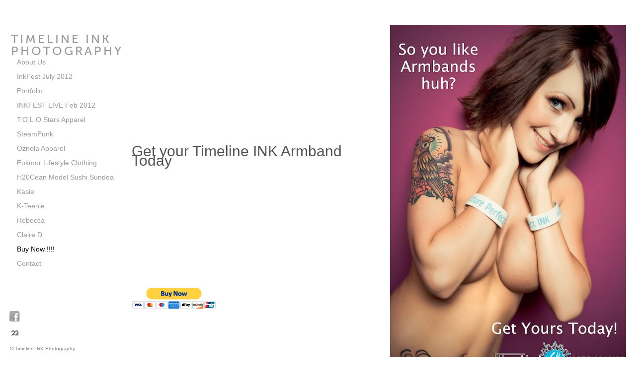

--- FILE ---
content_type: text/html; charset=UTF-8
request_url: https://timelineink.22slides.com/buy-now
body_size: 2996
content:
<!doctype html>
<html data-page="buy-now">
<head>

	<!-- Site by 22Slides.com -->
	<!-- v1app1 -->

	<meta charset="utf-8">
	<meta http-equiv="X-UA-Compatible" content="IE=edge,chrome=1">

				<meta name="viewport" content="width=device-width, initial-scale=0.5, minimum-scale=0.5, shrink-to-fit=no">
	
	
	<title>Buy Now !!!! - Timeline INK Photography</title>

	

				<!-- Resolve Duplicate Content -->
						<link rel="canonical" href="http://www.timelineink.com/buy-now">
		
	<!-- Open Graph -->
	<meta property="og:site_name" content="Timeline INK Photography">
	<meta property="og:type" content="website">
	<meta property="og:title" content="Buy Now !!!! - Timeline INK Photography">
	<meta property="og:url" content="http://timelineink.22slides.com/buy-now">
		
	<!-- Stylesheets -->
	<link rel="stylesheet" href="/cache/styles.css">

	<!-- Skin Stylesheet -->
			<link rel="stylesheet" href="/storage/timelineink/skin/styles.css?5">
	
	<style>

/* Custom Icons */

.links {
width: 260px;
height: 22px;
margin: 0 0 15px 0;
}

.links li { clear: none !important; }
.links a {
display: block;
text-indent: -5000px;
overflow: hidden;
width: 22px;
height: 22px;
margin: 0 -2px;
}

.links a[href*=twitter] { background: url('../images/icons/2/twitter.png'); }
.links a[href*=facebook] { background: url('../images/icons/2/facebook.png'); }
.links a[href*=linkedin] { background: url('../images/icons/2/linkedin.png'); }
.links a[href*=last] { background: url('../images/icons/2/lastfm.png'); }
.links a[href*=youtube] { background: url('../images/icons/2/youtube.png'); }
.links a[href*=vimeo] { background: url('../images/icons/2/vimeo.png'); }
.links a[href*=flickr] { background: url('../images/icons/2/flickr.png'); }
.links a[href*=about] { background: url('../images/icons/2/aboutme.png'); }
.links a[href*=tumblr] { background: url('../images/icons/2/tumblr.png'); }
.links a[href*=wordpress] { background: url('../images/icons/2/wordpress.png'); }

Can't find an answer to your question? Email Us

© Copyright 2012 Resen Corp.
All Rights Reserved.
Resen

</style> 

	<!-- Internet Exploder -->
	<!--[if lt IE 9]><script type="text/javascript">window.location="http://usestandards.com/upgrade?url="+document.location.href;</script><![endif]-->
	<!--[if IE]>
				<meta http-equiv="imagetoolbar" content="no">
	<![endif]-->

	
</head>
<body id="page-buy-now" class="left nobleed">


<div id="layout">

	<header>

		<h1>
			<a href="/">
				<img src="/storage/timelineink/skin/images/logo.jpg?5" alt="Timeline INK Photography">
				<span>Timeline INK Photography</span>
			</a>
		</h1>

		<nav>

			<ul>

				<li class="about-us "><a href="/about-us" title="About Us">About Us</a></li><li class="inkfest-july-2012 "><a href="/inkfest-july-2012" title="InkFest July 2012">InkFest July 2012</a></li><li class="portfolio "><a href="/portfolio" title="Portfolio">Portfolio</a></li><li class="inkfest-live-feb-2012 "><a href="/inkfest-live-feb-2012" title="INKFEST LIVE Feb 2012">INKFEST LIVE Feb 2012</a></li><li class="tolo-stars-apparel "><a href="/tolo-stars-apparel" title="T.O.L.O Stars Apparel">T.O.L.O Stars Apparel</a></li><li class="steampunk "><a href="/steampunk" title="SteamPunk">SteamPunk</a></li><li class="oznola-apparel "><a href="/oznola-apparel" title="Oznola Apparel">Oznola Apparel</a></li><li class="fukmor-lifestyle-clothing "><a href="/fukmor-lifestyle-clothing" title="Fukmor Lifestyle Clothing">Fukmor Lifestyle Clothing</a></li><li class="h20cean-model-sushi-sundea "><a href="/h20cean-model-sushi-sundea" title="H20Cean Model Sushi Sundea">H20Cean Model Sushi Sundea</a></li><li class="kasie "><a href="/kasie" title="Kasie">Kasie</a></li><li class="k-teenie "><a href="/k-teenie" title="K-Teenie">K-Teenie</a></li><li class="rebecca "><a href="/rebecca" title="Rebecca">Rebecca</a></li><li class="claire-d "><a href="/claire-d" title="Claire D">Claire D</a></li><li class="buy-now selected"><a href="/buy-now" title="Buy Now !!!!">Buy Now !!!!</a></li><li class="contact "><a href="/contact" title="Contact">Contact</a></li>
			</ul>

		</nav>

	</header>

	<div id="content">


<h2>Buy Now !!!!</h2>

<div class="textpage text-left">

	
		<div id="sidebar">

			
				
					<img src="https://m1.22slides.com/timelineink/1544_page_10961.jpg?w=1000&s=f0a38e4e635ef902a6b9c5adc70efbc1" alt="Buy Now !!!! - Timeline INK Photography">

				
			
		</div>

	
	<div id="main">

		<div class="body">

			<p><br></p>

<p><br></p>

<p><br></p>

<p><br></p>

<p><html><br />
<body></p>

<p>Get your Timeline INK Armband Today<br />
</body><br />
</html></p>

<p><br></p>

<p><br></p>

<p><br></p>

<p><br></p>

<form action="https://www.paypal.com/cgi-bin/webscr" method="post">  
<input type="hidden" name="cmd" value="_s-xclick">  
<input type="hidden" name="hosted_button_id" value="MY3FHCP4E2YUU">  
<input type="image" src="https://www.paypalobjects.com/en_US/i/btn/btn_buynowCC_LG.gif" border="0" name="submit" alt="PayPal - The safer, easier way to pay online!">  
<img alt="" border="0" src="https://www.paypalobjects.com/en_US/i/scr/pixel.gif" width="1" height="1">  
</form>

		</div>

	</div>

</div>

	</div>

	<footer>

		
					<iframe src="https://www.facebook.com/plugins/like.php?href=http://www.facebook.com/pages/Timeline-INK-Photography/336207599732865&amp;send=false&amp;layout=button_count&amp;width=200&amp;show_faces=false&amp;action=like&amp;colorscheme=light&amp;font=arial&amp;height=21" scrolling="no" frameborder="0" style="border:none; overflow:hidden; width:200px; height:21px;" allowTransparency="true"></iframe>
		
				
							<ul class="links">
																		<li><a href="http://www.facebook.com/pages/Timeline-INK-Photography/336207599732865" target="_blank"><span>Timeline INK Photography on FACEBOOK</span></a></li>
																				<li><a href="http://www.TOLOclothes.com" target="_blank"><span>No Title</span></a></li>
												</ul>
		
					<a class="credit" href="https://22slides.com/?ref=timelineink" target="_blank">
				<svg width="16px" height="11px" viewBox="0 0 16 11" version="1.1" xmlns="http://www.w3.org/2000/svg" xmlns:xlink="http://www.w3.org/1999/xlink">
					<path d="M15.365,3.744 C15.365,1.68 13.686,0 11.621,0 C9.939,0 8.513,1.115 8.042,2.644 C7.572,1.115 6.147,0 4.465,0 C2.401,0 0.721,1.68 0.721,3.744 L2.923,3.744 C2.923,2.893 3.614,2.202 4.465,2.202 C5.315,2.202 6.007,2.893 6.007,3.744 C6.007,4.23 5.784,4.679 5.396,4.973 L0,10.131 L5.987,10.131 L8.21,8 L8.21,7.928 L5.483,7.928 L6.78,6.686 C7.689,5.971 8.209,4.904 8.209,3.745 L10.081,3.745 C10.081,2.894 10.772,2.203 11.623,2.203 C12.474,2.203 13.165,2.894 13.165,3.745 C13.165,4.231 12.942,4.68 12.553,4.974 L7.157,10.132 L15.368,10.132 L15.368,7.928 L12.641,7.928 L13.935,6.685 C14.846,5.971 15.365,4.903 15.365,3.744 L15.365,3.744 Z" id="Fill-2" fill="#FFFFFF"></path>
				</svg>
			</a>
		
		<p class="copyright">
							&copy; Timeline INK Photography					</p>

	</footer>

</div>



<!--  -->


<!-- Javascripts -->
<script>

	var page = "buy-now";
		var tag = "buy-now";				var clientIP = "10.124.0.3";
	
</script>

<script src="https://cdn.jsdelivr.net/npm/jquery@3.7.1/dist/jquery.min.js"></script>
<script src="https://cdn.jsdelivr.net/npm/jquery-migrate@3.4.1/dist/jquery-migrate.min.js"></script>
<script src="https://cdn.jsdelivr.net/npm/imagesloaded@4.1.4/imagesloaded.pkgd.min.js"></script>
<script src="https://m1b.22slides.com/_assets/jquery.collagePlus.min.js"></script>
<script src="https://cdn.jsdelivr.net/npm/jquery-mousewheel@3.1.13/jquery.mousewheel.min.js"></script>
<script src="https://cdn.jsdelivr.net/npm/masonry-layout@4.2.2/dist/masonry.pkgd.min.js"></script>
<script src="https://cdn.jsdelivr.net/npm/jquery-touchswipe@1.6.19/jquery.touchSwipe.min.js"></script>
<script src="https://cdn.jsdelivr.net/npm/js-cookie@3.0.5/dist/js.cookie.min.js"></script>

<script src="/cache/scripts.js"></script>

<script>
	$(document).ready(function() { rsn.blocker(); });	</script>

<script>

function blocker() { $('img[src*="_image_"], img[src*="_slide_"]:last-child').after('<img class="blocker" src="/images/blank.png" alt="" style="position:absolute;top:0;left:0;width:100%;height:100%;max-height:100%;">'); }
blocker();

</script>

<!-- Analytics -->

</body>
</html>



--- FILE ---
content_type: text/css
request_url: https://timelineink.22slides.com/storage/timelineink/skin/styles.css?5
body_size: 572
content:
/* 22Slides Skin Stylesheet
----------------------------------------------- */

@import url('/fonts/css?family=Museo|Museo+Sans');

body {
	background-image: url('./images/bg-body.jpg?1');
	background-position: center top;
	background-repeat: repeat;
	background-color: #ffffff;
	color: #525252;
	font-family: Helvetica, Arial, sans-serif;
	font-size: 30px;
	font-weight: normal;
	line-height: 19px;
	}

.centered #layout {
	width: 900px;
	}

.centered.bleed header {
	height: 100px;
	background-image: url('./images/bg-header-bleed.jpg?1');
	background-color: #ffffff;
	border-radius: 10px;
	}

.centered header {
	height: 95px;
	background-image: url('./images/bg-header.jpg?1');
	background-color: transparent;
	}

.left header {
	background-image: url('./images/bg-header.jpg?1');
	background-color: #ffffff;
	}

header h1 a {
	color: #999999;
	top: 67px;
	left: 22px;
	width: 333px;
	height: 40px;
	font-family: Museo Sans;
	font-size: 24px;
	font-weight: 100;
	text-transform: uppercase;
	letter-spacing: 4px;
	text-align: left;
	border-radius: 3px;
	background: none !important;
	background-image: url('./images/logo.jpg?1');
	}

.centered nav {
	top: 68px;
	left: 341px;
	background-image: url('./images/bg-navigation.jpg?1');
	background-color: transparent;
	}

.left nav {
	top: 113px;
	left: 20px;
	}

nav a {
	color: #999999;
	background-color: transparent;
	font-family: Helvetica, Arial, sans-serif;
	font-size: 14px;
	font-weight: normal;
	text-transform: none;
	letter-spacing: 0;
	border-radius: 0;
	padding-left: 12px;
	padding-right: 12px;
	padding-top: 5px;
	padding-bottom: 5px;
	}

nav.dropdown li ul {
	border-radius: 3px;
	background-color: #efefef;
	}

.centered #content {
	background-image: url('./images/bg-content.jpg?1');
	background-position: center center;
	background-repeat: repeat-y;
	background-color: transparent;
	border-radius: 10px;
	}

.centered.bleed footer {
	color: #777777;
	background-image: url('./images/bg-footer-bleed.jpg?1');
	background-color: #ffffff;
	border-radius: 10px;
	}

.centered footer {
	color: #777777;
	background-color: transparent;
	}

.left footer {
	color: #777777;
	}

footer a {
	font-size: 13px;
	color: #adadad;
	background-color: transparent;
	}

#overlay > div {
	background-color: transparent;
	}

#content > h2 {
	color: #cccccc;
	font-family: Helvetica, Arial, sans-serif;
	font-size: 32px;
	font-weight: normal;
	text-transform: none;
	letter-spacing: 2px;
	text-align: left;
	border-top: 1px solid;
	padding-top: 15px;
	display: block;
	}

#content > h2 a {
	color: #888888;
	}

#content h1 {
	color: #cccccc;
	font-family: Helvetica, Arial, sans-serif;
	font-size: 35px;
	font-weight: 100;
	text-transform: none;
	letter-spacing: 0;
	}

#content * h2 {
	color: #cccccc;
	font-family: Helvetica, Arial, sans-serif;
	font-size: 32px;
	font-weight: normal;
	text-transform: none;
	letter-spacing: 2px;
	}

h3 {
	color: #cccccc;
	font-family: Helvetica, Arial, sans-serif;
	font-size: 22px;
	font-weight: 100;
	text-transform: none;
	letter-spacing: 0;
	}

h4 {
	color: #878787;
	font-family: Helvetica, Arial, sans-serif;
	font-size: 16px;
	font-weight: 100;
	text-transform: none;
	letter-spacing: 1px;
	}

#content a {
	color: #99c9ff;
	background-color: transparent;
	text-decoration: none;
	}

#page-index.left header {
	background-color: transparent;
	}

header h1 img {
	display: none;
	}

header h1 span {
	display: block;
	}

body nav .selected a {
	color: #000000;
	background-color: transparent;
	}

body nav a:hover {
	color: #000000;
	background-color: transparent;
	}

.left.nobleed #billboard {
	top: 43px;
	left: 250px;
	width: 900px;
	}

